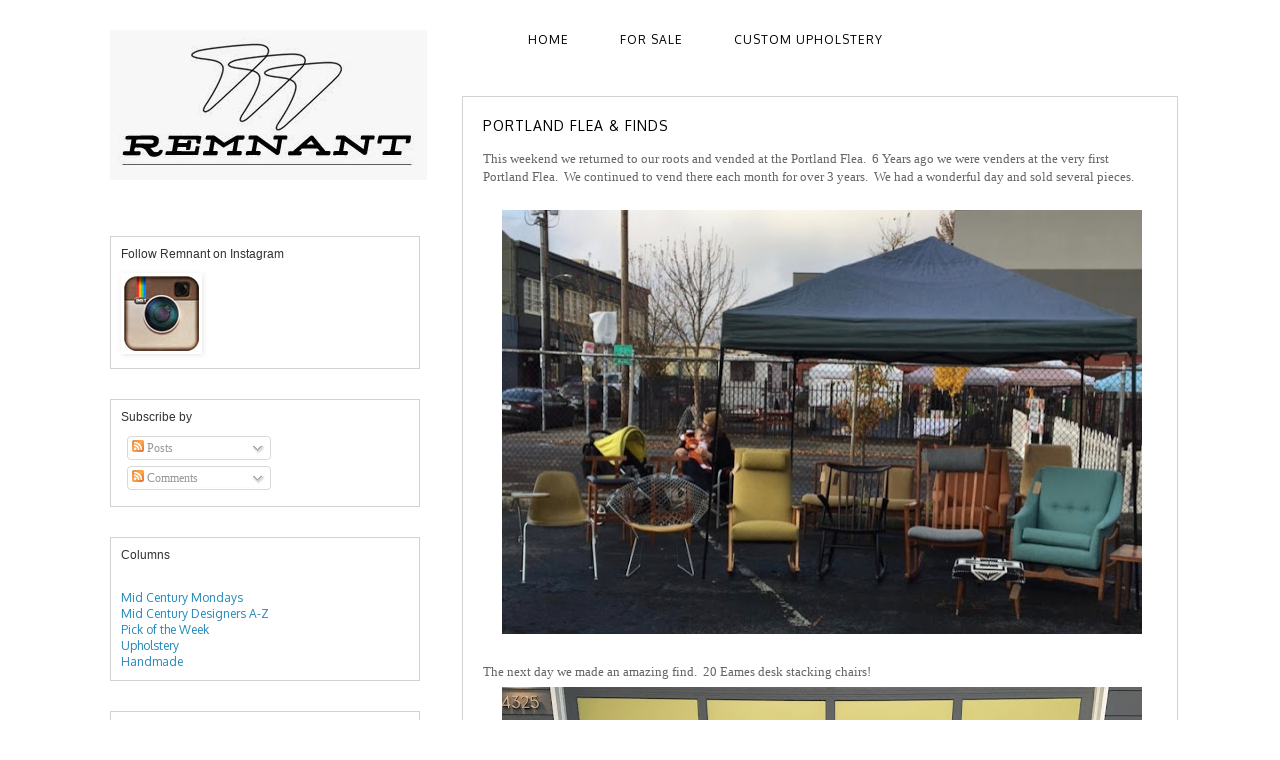

--- FILE ---
content_type: text/html; charset=UTF-8
request_url: http://www.remnantpdx.com/2017/11/portland-flea-finds.html
body_size: 15662
content:
<!DOCTYPE html>
<html class='v2' dir='ltr' xmlns='http://www.w3.org/1999/xhtml' xmlns:b='http://www.google.com/2005/gml/b' xmlns:data='http://www.google.com/2005/gml/data' xmlns:expr='http://www.google.com/2005/gml/expr'>
<head>
<link href='https://www.blogger.com/static/v1/widgets/335934321-css_bundle_v2.css' rel='stylesheet' type='text/css'/>
<link href='http://fonts.googleapis.com/css?family=Oxygen' rel='stylesheet' type='text/css'/>
<meta content='IE=EmulateIE7' http-equiv='X-UA-Compatible'/>
<meta content='width=1100' name='viewport'/>
<meta content='text/html; charset=UTF-8' http-equiv='Content-Type'/>
<meta content='blogger' name='generator'/>
<link href='http://www.remnantpdx.com/favicon.ico' rel='icon' type='image/x-icon'/>
<link href='http://www.remnantpdx.com/2017/11/portland-flea-finds.html' rel='canonical'/>
<link rel="alternate" type="application/atom+xml" title="Remnant - Atom" href="http://www.remnantpdx.com/feeds/posts/default" />
<link rel="alternate" type="application/rss+xml" title="Remnant - RSS" href="http://www.remnantpdx.com/feeds/posts/default?alt=rss" />
<link rel="service.post" type="application/atom+xml" title="Remnant - Atom" href="https://www.blogger.com/feeds/6426022830850688678/posts/default" />

<link rel="alternate" type="application/atom+xml" title="Remnant - Atom" href="http://www.remnantpdx.com/feeds/1203900658204852255/comments/default" />
<!--Can't find substitution for tag [blog.ieCssRetrofitLinks]-->
<link href='https://blogger.googleusercontent.com/img/b/R29vZ2xl/AVvXsEhywZ7YFVNuIbw2kkTm14miBRMDDpp9hyphenhyphen-NwawlVA7ATBdn1-XM7BP-HJqxL1VmD-Zl-UuS0Cw_drl-FQKGNyTZ5R7Z8ZW6B7FvFRP-qkamhgMN3d0KA-cXoB6fmkZ2pLq9qZn51ArkACQ/s640/IMG_2005.jpg' rel='image_src'/>
<meta content='http://www.remnantpdx.com/2017/11/portland-flea-finds.html' property='og:url'/>
<meta content='Portland Flea &amp; Finds' property='og:title'/>
<meta content='   This weekend we returned to our roots and vended at the Portland Flea.  6 Years ago we were venders at the very first Portland Flea.  We ...' property='og:description'/>
<meta content='https://blogger.googleusercontent.com/img/b/R29vZ2xl/AVvXsEhywZ7YFVNuIbw2kkTm14miBRMDDpp9hyphenhyphen-NwawlVA7ATBdn1-XM7BP-HJqxL1VmD-Zl-UuS0Cw_drl-FQKGNyTZ5R7Z8ZW6B7FvFRP-qkamhgMN3d0KA-cXoB6fmkZ2pLq9qZn51ArkACQ/w1200-h630-p-k-no-nu/IMG_2005.jpg' property='og:image'/>
<title>Remnant: Portland Flea & Finds</title>
<style id='page-skin-1' type='text/css'><!--
/*
-----------------------------------------------
Blogger Template Style
Name:     Simple
Designer: Blogger
URL:      www.blogger.com
----------------------------------------------- */
/* Content
----------------------------------------------- */
body {
font: normal normal 12px 'Times New Roman', Times, FreeSerif, serif;
color: #666666;
background: #ffffff none repeat scroll top left;
padding: 0 0 0 0;
}
html body .region-inner {
min-width: 0;
max-width: 100%;
width: auto;
}
h2 {
font-size: 22px;
}
a:link {
text-decoration:none;
color: #2288bb;
}
a:visited {
text-decoration:none;
color: #888888;
}
a:hover {
text-decoration:underline;
color: #33aaff;
}
.body-fauxcolumn-outer .fauxcolumn-inner {
background: transparent none repeat scroll top left;
_background-image: none;
}
.body-fauxcolumn-outer .cap-top {
position: absolute;
z-index: 1;
height: 400px;
width: 100%;
}
.body-fauxcolumn-outer .cap-top .cap-left {
width: 100%;
background: transparent none repeat-x scroll top left;
_background-image: none;
}
.content-outer {
-moz-box-shadow: 0 0 0 rgba(0, 0, 0, .15);
-webkit-box-shadow: 0 0 0 rgba(0, 0, 0, .15);
-goog-ms-box-shadow: 0 0 0 #333333;
box-shadow: 0 0 0 rgba(0, 0, 0, .15);
margin-bottom: 1px;
}
.content-inner {
padding: 10px 40px;
}
.content-inner {
background-color: #ffffff;
}
/* Header
----------------------------------------------- */
.header-outer {
background: #ffffff none repeat-x scroll 0 -400px;
_background-image: none;
}
.Header h1 {
font: normal normal 40px 'Trebuchet MS',Trebuchet,Verdana,sans-serif;
color: #ffffff;
text-shadow: 0 0 0 rgba(0, 0, 0, .2);
}
.Header h1 a {
color: #ffffff;
}
.Header .description {
font-size: 18px;
color: #000000;
}
.header-inner .Header .titlewrapper {
padding: 22px 0;
}
.header-inner .Header .descriptionwrapper {
padding: 0 0;
}
/* Tabs
----------------------------------------------- */
.tabs-inner .section:first-child {
border-top: 0 solid #ffffff;
}
.tabs-inner .section:first-child ul {
margin-top: -1px;
border-top: 1px solid #ffffff;
border-left: 1px solid #ffffff;
border-right: 1px solid #ffffff;
}
.tabs-inner .widget ul {
background: #ffffff none repeat-x scroll 0 -800px;
_background-image: none;
border-bottom: 1px solid #ffffff;
margin-top: 0;
margin-left: -30px;
margin-right: -30px;
}
.tabs-inner .widget li a {
display: inline-block;
padding: .6em 1em;
font: normal normal 16px 'Times New Roman', Times, FreeSerif, serif;
color: #000000;
border-left: 1px solid #ffffff;
border-right: 1px solid #ffffff;
}
.tabs-inner .widget li:first-child a {
border-left: none;
}
.tabs-inner .widget li.selected a, .tabs-inner .widget li a:hover {
color: #000000;
background-color: #eeeeee;
text-decoration: none;
}
/* Columns
----------------------------------------------- */
.main-outer {
border-top: 0 solid #ffffff;
}
.fauxcolumn-left-outer .fauxcolumn-inner {
border-right: 1px solid #ffffff;
}
.fauxcolumn-right-outer .fauxcolumn-inner {
border-left: 1px solid #ffffff;
}
/* Headings
----------------------------------------------- */
div.widget > h2,
div.widget h2.title {
margin: 0 0 1em 0;
font: normal normal 12px Arial, Tahoma, Helvetica, FreeSans, sans-serif;
color: #333333;
}
/* Widgets
----------------------------------------------- */
.widget .zippy {
color: #999999;
text-shadow: 2px 2px 1px rgba(0, 0, 0, .1);
}
.widget .popular-posts ul {
list-style: none;
}
/* Posts
----------------------------------------------- */
h2.date-header {
font: normal bold 11px Arial, Tahoma, Helvetica, FreeSans, sans-serif;
}
.date-header span {
background-color: #bbbbbb;
color: #ffffff;
padding: 0.4em;
letter-spacing: 3px;
margin: inherit;
}
.main-inner {
padding-top: 35px;
padding-bottom: 65px;
}
.main-inner .column-center-inner {
padding: 0 0;
}
.main-inner .column-center-inner .section {
margin: 0 1em;
}
.post {
margin: 0 0 45px 0;
}
h3.post-title, .comments h4 {
font: normal normal 22px 'Trebuchet MS',Trebuchet,Verdana,sans-serif;
margin: .75em 0 0;
}
.post-body {
font-size: 110%;
line-height: 1.4;
position: relative;
}
.post-body img, .post-body .tr-caption-container, .Profile img, .Image img,
.BlogList .item-thumbnail img {
padding: 2px;
background: #ffffff;
border: 1px solid #ffffff;
-moz-box-shadow: 1px 1px 5px rgba(0, 0, 0, .1);
-webkit-box-shadow: 1px 1px 5px rgba(0, 0, 0, .1);
box-shadow: 1px 1px 5px rgba(0, 0, 0, .1);
}
.post-body img, .post-body .tr-caption-container {
padding: 5px;
}
.post-body .tr-caption-container {
color: #777777;
}
.post-body .tr-caption-container img {
padding: 0;
background: transparent;
border: none;
-moz-box-shadow: 0 0 0 rgba(0, 0, 0, .1);
-webkit-box-shadow: 0 0 0 rgba(0, 0, 0, .1);
box-shadow: 0 0 0 rgba(0, 0, 0, .1);
}
.post-header {
margin: 0 0 1.5em;
line-height: 1.6;
font-size: 90%;
}
.post-footer {
margin: 20px -2px 0;
padding: 5px 10px;
color: #666666;
background-color: #eeeeee;
border-bottom: 1px solid #eeeeee;
line-height: 1.6;
font-size: 90%;
}
#comments .comment-author {
padding-top: 1.5em;
border-top: 1px solid #ffffff;
background-position: 0 1.5em;
}
#comments .comment-author:first-child {
padding-top: 0;
border-top: none;
}
.avatar-image-container {
margin: .2em 0 0;
}
#comments .avatar-image-container img {
border: 1px solid #ffffff;
}
/* Comments
----------------------------------------------- */
.comments .comments-content .icon.blog-author {
background-repeat: no-repeat;
background-image: url([data-uri]);
}
.comments .comments-content .loadmore a {
border-top: 1px solid #999999;
border-bottom: 1px solid #999999;
}
.comments .comment-thread.inline-thread {
background-color: #eeeeee;
}
.comments .continue {
border-top: 2px solid #999999;
}
/* Accents
---------------------------------------------- */
.section-columns td.columns-cell {
border-left: 1px solid #ffffff;
}
.blog-pager {
background: transparent url(//www.blogblog.com/1kt/simple/paging_dot.png) repeat-x scroll top center;
}
.blog-pager-older-link, .home-link,
.blog-pager-newer-link {
background-color: #ffffff;
padding: 5px;
}
.footer-outer {
border-top: 1px dashed #bbbbbb;
}
/* Mobile
----------------------------------------------- */
body.mobile  {
background-size: auto;
}
.mobile .body-fauxcolumn-outer {
background: transparent none repeat scroll top left;
}
.mobile .body-fauxcolumn-outer .cap-top {
background-size: 100% auto;
}
.mobile .content-outer {
-webkit-box-shadow: 0 0 3px rgba(0, 0, 0, .15);
box-shadow: 0 0 3px rgba(0, 0, 0, .15);
}
.mobile .tabs-inner .widget ul {
margin-left: 0;
margin-right: 0;
}
.mobile .post {
margin: 0;
}
.mobile .main-inner .column-center-inner .section {
margin: 0;
}
.mobile .date-header span {
padding: 0.1em 10px;
margin: 0 -10px;
}
.mobile h3.post-title {
margin: 0;
}
.mobile .blog-pager {
background: transparent none no-repeat scroll top center;
}
.mobile .footer-outer {
border-top: none;
}
.mobile .main-inner, .mobile .footer-inner {
background-color: #ffffff;
}
.mobile-index-contents {
color: #666666;
}
.mobile-link-button {
background-color: #2288bb;
}
.mobile-link-button a:link, .mobile-link-button a:visited {
color: #ffffff;
}
.mobile .tabs-inner .section:first-child {
border-top: none;
}
.mobile .tabs-inner .PageList .widget-content {
background-color: #eeeeee;
color: #000000;
border-top: 1px solid #ffffff;
border-bottom: 1px solid #ffffff;
}
.mobile .tabs-inner .PageList .widget-content .pagelist-arrow {
border-left: 1px solid #ffffff;
}
/*****Lab 1*****/
#navbar{
display:none;
}
#header-inner img{
margin-left:20px;
}
.header-inner .Header #header-inner{
height:220px;
margin-top: 15px;
}
#Header1{
height:15px;
padding-top:30px;
margin-top:-25px;
}
.tabs-outer{
width:700px;
height:35;
left: 400px;
margin-top: -20px;
margin-bottom:-10px;
}
/******Lab2******/
.widget,
.date-outer{
background-color: #fff;
padding:10px;
}
.date-outer{
padding:20px;
margin-bottom:50px;
}
h3.post-title{
margin:0px;
}
#Header1,
#PageList1,
#Blog1,
#HTML3{
background:none;
}
.blog-pager {
background:none;
}
aside{
margin-top:150px;
margin-right:-10px;
}
.post-footer{
border-top:1px solid #dedede;
margin-top:30px;
margin-bottom:-50px;
}
.post-body img{
box-shadow:none;
-webkit-box-shadow:none;
-moz-box-shadow:none:
}
/*********Lab 3**********/
h3.post-title, h3.post-title a, .comments h4{
text-transform: uppercase;
letter-spacing: 1px;
font: 14px 'Oxygen';
color: #000
}
h3.post-title a:hover{
color:#bbb;
}
aside h2{
font-family:'oxygen';
}
.tabs-inner .widget li a{
font-family: 'Oxygen';
font-size:12px;
letter-spacing:1px;
text-transform:uppercase;
padding: .2em 1em;
margin-left:25px;
border-radius:2px;
}
.tabs-inner .widget li a:hover {
background: #fff;
}
.tabs .widget li:last-child{
display:none;
}
/*********Lab 4***********/
aside .widget, .date-outer{
border:1px solid #d3d2d2;
}
#HTML2{
padding: 10px 10px 5px 10px;
}
.comments{
margin-top:80px;
}
.comment-replies{
background-color: #f4f4f4;
}
.comments .continue{
border-top:1px solid #bbb;
}
--></style>
<style id='template-skin-1' type='text/css'><!--
body {
min-width: 1200px;
}
.content-outer, .content-fauxcolumn-outer, .region-inner {
min-width: 1200px;
max-width: 1200px;
_width: 1200px;
}
.main-inner .columns {
padding-left: 360px;
padding-right: 0px;
}
.main-inner .fauxcolumn-center-outer {
left: 360px;
right: 0px;
/* IE6 does not respect left and right together */
_width: expression(this.parentNode.offsetWidth -
parseInt("360px") -
parseInt("0px") + 'px');
}
.main-inner .fauxcolumn-left-outer {
width: 360px;
}
.main-inner .fauxcolumn-right-outer {
width: 0px;
}
.main-inner .column-left-outer {
width: 360px;
right: 100%;
margin-left: -360px;
}
.main-inner .column-right-outer {
width: 0px;
margin-right: -0px;
}
#layout {
min-width: 0;
}
#layout .content-outer {
min-width: 0;
width: 800px;
}
#layout .region-inner {
min-width: 0;
width: auto;
}
--></style>
<link href='https://www.blogger.com/dyn-css/authorization.css?targetBlogID=6426022830850688678&amp;zx=4f2b9439-d6e4-458b-97ed-7dbe00ff669f' media='none' onload='if(media!=&#39;all&#39;)media=&#39;all&#39;' rel='stylesheet'/><noscript><link href='https://www.blogger.com/dyn-css/authorization.css?targetBlogID=6426022830850688678&amp;zx=4f2b9439-d6e4-458b-97ed-7dbe00ff669f' rel='stylesheet'/></noscript>
<meta name='google-adsense-platform-account' content='ca-host-pub-1556223355139109'/>
<meta name='google-adsense-platform-domain' content='blogspot.com'/>

</head>
<body class='loading variant-simplysimple'>
<div class='navbar section' id='navbar'><div class='widget Navbar' data-version='1' id='Navbar1'><script type="text/javascript">
    function setAttributeOnload(object, attribute, val) {
      if(window.addEventListener) {
        window.addEventListener('load',
          function(){ object[attribute] = val; }, false);
      } else {
        window.attachEvent('onload', function(){ object[attribute] = val; });
      }
    }
  </script>
<div id="navbar-iframe-container"></div>
<script type="text/javascript" src="https://apis.google.com/js/platform.js"></script>
<script type="text/javascript">
      gapi.load("gapi.iframes:gapi.iframes.style.bubble", function() {
        if (gapi.iframes && gapi.iframes.getContext) {
          gapi.iframes.getContext().openChild({
              url: 'https://www.blogger.com/navbar/6426022830850688678?po\x3d1203900658204852255\x26origin\x3dhttp://www.remnantpdx.com',
              where: document.getElementById("navbar-iframe-container"),
              id: "navbar-iframe"
          });
        }
      });
    </script><script type="text/javascript">
(function() {
var script = document.createElement('script');
script.type = 'text/javascript';
script.src = '//pagead2.googlesyndication.com/pagead/js/google_top_exp.js';
var head = document.getElementsByTagName('head')[0];
if (head) {
head.appendChild(script);
}})();
</script>
</div></div>
<div class='body-fauxcolumns'>
<div class='fauxcolumn-outer body-fauxcolumn-outer'>
<div class='cap-top'>
<div class='cap-left'></div>
<div class='cap-right'></div>
</div>
<div class='fauxborder-left'>
<div class='fauxborder-right'></div>
<div class='fauxcolumn-inner'>
</div>
</div>
<div class='cap-bottom'>
<div class='cap-left'></div>
<div class='cap-right'></div>
</div>
</div>
</div>
<div class='content'>
<div class='content-fauxcolumns'>
<div class='fauxcolumn-outer content-fauxcolumn-outer'>
<div class='cap-top'>
<div class='cap-left'></div>
<div class='cap-right'></div>
</div>
<div class='fauxborder-left'>
<div class='fauxborder-right'></div>
<div class='fauxcolumn-inner'>
</div>
</div>
<div class='cap-bottom'>
<div class='cap-left'></div>
<div class='cap-right'></div>
</div>
</div>
</div>
<div class='content-outer'>
<div class='content-cap-top cap-top'>
<div class='cap-left'></div>
<div class='cap-right'></div>
</div>
<div class='fauxborder-left content-fauxborder-left'>
<div class='fauxborder-right content-fauxborder-right'></div>
<div class='content-inner'>
<header>
<div class='header-outer'>
<div class='header-cap-top cap-top'>
<div class='cap-left'></div>
<div class='cap-right'></div>
</div>
<div class='fauxborder-left header-fauxborder-left'>
<div class='fauxborder-right header-fauxborder-right'></div>
<div class='region-inner header-inner'>
<div class='header section' id='header'><div class='widget Header' data-version='1' id='Header1'>
<div id='header-inner'>
<a href='http://www.remnantpdx.com/' style='display: block'>
<img alt='Remnant' height='150px; ' id='Header1_headerimg' src='https://blogger.googleusercontent.com/img/b/R29vZ2xl/AVvXsEjXTuWVKuFJyA5p7bgGaqSAWSNG-etTSu2Vo_K4aZ1rmEo_mkg6CouGMLsY8H7BHB9Qfo6EtdkZcEDMbYG9GJMeWc-KAsENVxxt_lXTENYlMofn7PchyQbRUv3EKl0Rjy7bAiJw68dJ/s1600/RemnantLogo+for+blogger.jpg' style='display: block' width='317px; '/>
</a>
</div>
</div></div>
</div>
</div>
<div class='header-cap-bottom cap-bottom'>
<div class='cap-left'></div>
<div class='cap-right'></div>
</div>
</div>
</header>
<div class='tabs-outer'>
<div class='tabs-cap-top cap-top'>
<div class='cap-left'></div>
<div class='cap-right'></div>
</div>
<div class='fauxborder-left tabs-fauxborder-left'>
<div class='fauxborder-right tabs-fauxborder-right'></div>
<div class='region-inner tabs-inner'>
<div class='tabs section' id='crosscol'><div class='widget PageList' data-version='1' id='PageList1'>
<h2>Pages</h2>
<div class='widget-content'>
<ul>
<li>
<a href='http://www.remnantpdx.com/'>Home</a>
</li>
<li>
<a href='http://www.remnantpdx.com/p/currently-for-sale.html'>For Sale</a>
</li>
<li>
<a href='http://www.remnantpdx.com/p/the-bone-yard.html'>Custom Upholstery</a>
</li>
<li>
<a href='http://www.remnantpdx.com/p/about_18.html'>About</a>
</li>
</ul>
<div class='clear'></div>
</div>
</div></div>
<div class='tabs no-items section' id='crosscol-overflow'></div>
</div>
</div>
<div class='tabs-cap-bottom cap-bottom'>
<div class='cap-left'></div>
<div class='cap-right'></div>
</div>
</div>
<div class='main-outer'>
<div class='main-cap-top cap-top'>
<div class='cap-left'></div>
<div class='cap-right'></div>
</div>
<div class='fauxborder-left main-fauxborder-left'>
<div class='fauxborder-right main-fauxborder-right'></div>
<div class='region-inner main-inner'>
<div class='columns fauxcolumns'>
<div class='fauxcolumn-outer fauxcolumn-center-outer'>
<div class='cap-top'>
<div class='cap-left'></div>
<div class='cap-right'></div>
</div>
<div class='fauxborder-left'>
<div class='fauxborder-right'></div>
<div class='fauxcolumn-inner'>
</div>
</div>
<div class='cap-bottom'>
<div class='cap-left'></div>
<div class='cap-right'></div>
</div>
</div>
<div class='fauxcolumn-outer fauxcolumn-left-outer'>
<div class='cap-top'>
<div class='cap-left'></div>
<div class='cap-right'></div>
</div>
<div class='fauxborder-left'>
<div class='fauxborder-right'></div>
<div class='fauxcolumn-inner'>
</div>
</div>
<div class='cap-bottom'>
<div class='cap-left'></div>
<div class='cap-right'></div>
</div>
</div>
<div class='fauxcolumn-outer fauxcolumn-right-outer'>
<div class='cap-top'>
<div class='cap-left'></div>
<div class='cap-right'></div>
</div>
<div class='fauxborder-left'>
<div class='fauxborder-right'></div>
<div class='fauxcolumn-inner'>
</div>
</div>
<div class='cap-bottom'>
<div class='cap-left'></div>
<div class='cap-right'></div>
</div>
</div>
<!-- corrects IE6 width calculation -->
<div class='columns-inner'>
<div class='column-center-outer'>
<div class='column-center-inner'>
<div class='main section' id='main'><div class='widget Blog' data-version='1' id='Blog1'>
<div class='blog-posts hfeed'>

          <div class="date-outer">
        

          <div class="date-posts">
        
<div class='post-outer'>
<div class='post hentry' itemscope='itemscope' itemtype='http://schema.org/BlogPosting'>
<a name='1203900658204852255'></a>
<h3 class='post-title entry-title' itemprop='name'>
Portland Flea & Finds
</h3>
<div class='post-header'>
<div class='post-header-line-1'></div>
</div>
<div class='post-body entry-content' id='post-body-1203900658204852255' itemprop='description articleBody'>
<div class="separator" style="clear: both; text-align: center;">
</div>
<div class="separator" style="clear: both; text-align: left;">
This weekend we returned to our roots and vended at the Portland Flea.&nbsp; 6 Years ago we were venders at the very first Portland Flea.&nbsp; We continued to vend there each month for over 3 years.&nbsp; We had a wonderful day and sold several pieces.</div>
<div class="separator" style="clear: both; text-align: center;">
<br /></div>
<div class="separator" style="clear: both; text-align: center;">
<a href="https://blogger.googleusercontent.com/img/b/R29vZ2xl/AVvXsEhywZ7YFVNuIbw2kkTm14miBRMDDpp9hyphenhyphen-NwawlVA7ATBdn1-XM7BP-HJqxL1VmD-Zl-UuS0Cw_drl-FQKGNyTZ5R7Z8ZW6B7FvFRP-qkamhgMN3d0KA-cXoB6fmkZ2pLq9qZn51ArkACQ/s1600/IMG_2005.jpg" imageanchor="1" style="margin-left: 1em; margin-right: 1em;"><img border="0" data-original-height="478" data-original-width="720" height="424" src="https://blogger.googleusercontent.com/img/b/R29vZ2xl/AVvXsEhywZ7YFVNuIbw2kkTm14miBRMDDpp9hyphenhyphen-NwawlVA7ATBdn1-XM7BP-HJqxL1VmD-Zl-UuS0Cw_drl-FQKGNyTZ5R7Z8ZW6B7FvFRP-qkamhgMN3d0KA-cXoB6fmkZ2pLq9qZn51ArkACQ/s640/IMG_2005.jpg" width="640" /></a></div>
<div style="text-align: left;">
<br /></div>
<div style="text-align: left;">
The next day we made an amazing find.&nbsp; 20 Eames desk stacking chairs!</div>
<a href="https://blogger.googleusercontent.com/img/b/R29vZ2xl/AVvXsEhw-Cxa06jiyrzjwefS2Bj-MKMkjDj3qP_uHizRq7clk2GjiZjqIyRrj4uekqHEFVZPtwfP6DZJCizglZe-OHaQhgS7m1xPscyhRaxr55uSaRm5JCnYMzmVUIIVAZ3Oz85S26VONncZ5sA/s1600/IMG_1999.jpg" imageanchor="1" style="margin-left: 1em; margin-right: 1em;"><img border="0" data-original-height="913" data-original-width="1600" height="364" src="https://blogger.googleusercontent.com/img/b/R29vZ2xl/AVvXsEhw-Cxa06jiyrzjwefS2Bj-MKMkjDj3qP_uHizRq7clk2GjiZjqIyRrj4uekqHEFVZPtwfP6DZJCizglZe-OHaQhgS7m1xPscyhRaxr55uSaRm5JCnYMzmVUIIVAZ3Oz85S26VONncZ5sA/s640/IMG_1999.jpg" width="640" /></a><br />
<div class="separator" style="clear: both; text-align: left;">
<br /></div>
<div class="separator" style="clear: both; text-align: left;">
Our one big upholstery project this week is the gondola sofa that was featured in our last post.&nbsp; It is now for sale at <a href="https://www.thegoodmod.com/collections/new/products/b-p-john-gondola-sofa" target="_blank">The Good Mod</a></div>
<div class="separator" style="clear: both; text-align: center;">
<a href="https://blogger.googleusercontent.com/img/b/R29vZ2xl/AVvXsEgy0lQkJvw71SdXzO9ZVnNl8LVX8dqw6UZ6DU7lmYvrPbF3PDuIBK5nOl3InMX0rBxV4oGVyYyETXPdzO90h8mnM-Tw649TtfXh9d2ZHbA29tCoh2wNgZfScH07bDGpYe5LHTDvvvIj-sc/s1600/IMG_2045%25281%2529.jpg" imageanchor="1" style="margin-left: 1em; margin-right: 1em;"><img border="0" data-original-height="1147" data-original-width="1600" height="458" src="https://blogger.googleusercontent.com/img/b/R29vZ2xl/AVvXsEgy0lQkJvw71SdXzO9ZVnNl8LVX8dqw6UZ6DU7lmYvrPbF3PDuIBK5nOl3InMX0rBxV4oGVyYyETXPdzO90h8mnM-Tw649TtfXh9d2ZHbA29tCoh2wNgZfScH07bDGpYe5LHTDvvvIj-sc/s640/IMG_2045%25281%2529.jpg" width="640" /></a></div>
<br />
This Danish teak draw leaf dining table is a nice match for our set of 6 teak dining chairs.<br />
<div class="separator" style="clear: both; text-align: center;">
<a href="https://blogger.googleusercontent.com/img/b/R29vZ2xl/AVvXsEgSAzDkc7_zmreD4VWxtuhHaRMXSXWG65NQG7nJP10ONoqQT1BkLJE9ne630yIfBlvokKlHgHeRexCQJ7D43MVxVjrpX_pw3XqfFToNs0M7uiZ7k0479HteCxGchvIvQR8WxOTpCPQdX2E/s1600/IMG_2038.jpg" imageanchor="1" style="margin-left: 1em; margin-right: 1em;"><img border="0" data-original-height="1600" data-original-width="1256" height="640" src="https://blogger.googleusercontent.com/img/b/R29vZ2xl/AVvXsEgSAzDkc7_zmreD4VWxtuhHaRMXSXWG65NQG7nJP10ONoqQT1BkLJE9ne630yIfBlvokKlHgHeRexCQJ7D43MVxVjrpX_pw3XqfFToNs0M7uiZ7k0479HteCxGchvIvQR8WxOTpCPQdX2E/s640/IMG_2038.jpg" width="502" /></a></div>
<br />
&nbsp;Lastly, we found this neat piece of art.&nbsp; It is signed &amp; dated "Robertson '70".&nbsp; I have not yet been able to identify the artist.<br />
<div class="separator" style="clear: both; text-align: center;">
<a href="https://blogger.googleusercontent.com/img/b/R29vZ2xl/AVvXsEgq8ZHHgz5UyNk0WpD5yJrABTDlp54Mg9y8HHApp6GfoMUaOC3vlTEx0N8FvD3a55zzNzgmRJL0NO_qQ5S958bYE3-wdLA8bh8vLf6KNwVGco9JNpfUHdiWrmHtVZzmECAjwmgDTvd_8mE/s1600/IMG_2014.jpg" imageanchor="1" style="margin-left: 1em; margin-right: 1em;"><img border="0" data-original-height="1204" data-original-width="1600" height="480" src="https://blogger.googleusercontent.com/img/b/R29vZ2xl/AVvXsEgq8ZHHgz5UyNk0WpD5yJrABTDlp54Mg9y8HHApp6GfoMUaOC3vlTEx0N8FvD3a55zzNzgmRJL0NO_qQ5S958bYE3-wdLA8bh8vLf6KNwVGco9JNpfUHdiWrmHtVZzmECAjwmgDTvd_8mE/s640/IMG_2014.jpg" width="640" /></a></div>
<br />
<br />
<div style='clear: both;'></div>
</div>
<div class='post-footer'>
<div class='post-footer-line post-footer-line-1'><span class='post-comment-link'>
</span>
<span class='post-timestamp'>
&#9830;
<a class='timestamp-link' href='http://www.remnantpdx.com/2017/11/portland-flea-finds.html' itemprop='url' rel='bookmark' title='permanent link'><abbr class='published' itemprop='datePublished' title='2017-11-03T11:12:00-07:00'>11:12&#8239;AM</abbr></a>
</span>
<span class='post-icons'>
<span class='item-control blog-admin pid-290548314'>
<a href='https://www.blogger.com/post-edit.g?blogID=6426022830850688678&postID=1203900658204852255&from=pencil' title='Edit Post'>
<img alt='' class='icon-action' height='18' src='https://resources.blogblog.com/img/icon18_edit_allbkg.gif' width='18'/>
</a>
</span>
</span>
</div>
<div class='post-footer-line post-footer-line-2'><span class='post-labels'>
</span>
</div>
<div class='post-footer-line post-footer-line-3'></div>
</div>
</div>
<div class='comments' id='comments'>
<a name='comments'></a>
<h4>No comments:</h4>
<div id='Blog1_comments-block-wrapper'>
<dl class='avatar-comment-indent' id='comments-block'>
</dl>
</div>
<p class='comment-footer'>
<div class='comment-form'>
<a name='comment-form'></a>
<h4 id='comment-post-message'>Post a Comment</h4>
<p>
</p>
<a href='https://www.blogger.com/comment/frame/6426022830850688678?po=1203900658204852255&hl=en&saa=85391&origin=http://www.remnantpdx.com' id='comment-editor-src'></a>
<iframe allowtransparency='true' class='blogger-iframe-colorize blogger-comment-from-post' frameborder='0' height='410px' id='comment-editor' name='comment-editor' src='' width='100%'></iframe>
<script src='https://www.blogger.com/static/v1/jsbin/2830521187-comment_from_post_iframe.js' type='text/javascript'></script>
<script type='text/javascript'>
      BLOG_CMT_createIframe('https://www.blogger.com/rpc_relay.html');
    </script>
</div>
</p>
</div>
</div>

        </div></div>
      
</div>
<div class='blog-pager' id='blog-pager'>
<span id='blog-pager-newer-link'>
<a class='blog-pager-newer-link' href='http://www.remnantpdx.com/2017/11/little-by-little.html' id='Blog1_blog-pager-newer-link' title='Newer Post'>Newer Post</a>
</span>
<span id='blog-pager-older-link'>
<a class='blog-pager-older-link' href='http://www.remnantpdx.com/2017/10/online-presence.html' id='Blog1_blog-pager-older-link' title='Older Post'>Older Post</a>
</span>
<a class='home-link' href='http://www.remnantpdx.com/'>Home</a>
</div>
<div class='clear'></div>
<div class='post-feeds'>
<div class='feed-links'>
Subscribe to:
<a class='feed-link' href='http://www.remnantpdx.com/feeds/1203900658204852255/comments/default' target='_blank' type='application/atom+xml'>Post Comments (Atom)</a>
</div>
</div>
</div></div>
</div>
</div>
<div class='column-left-outer'>
<div class='column-left-inner'>
<aside>
<div class='sidebar section' id='sidebar-left-1'><div class='widget Image' data-version='1' id='Image1'>
<h2>Follow Remnant on Instagram</h2>
<div class='widget-content'>
<a href='http://instagram.com/remnantpdx'>
<img alt='Follow Remnant on Instagram' height='75' id='Image1_img' src='https://blogger.googleusercontent.com/img/b/R29vZ2xl/AVvXsEh57_INPm2wnbFJzIZUWaLRgYtzGL7wdmaQwHSC-z4FS3MdTD-LYbOCl6m9h8jhlyrLtVS9HLJz82F3D6NbKWybedTwbczez7Ac-iTKt29Tw596wYOQ0XKv_hnbhv_DvVclyZ0BCBt87hy5/s150/instagram1.jpg' width='75'/>
</a>
<br/>
</div>
<div class='clear'></div>
</div><div class='widget Subscribe' data-version='1' id='Subscribe1'>
<div style='white-space:nowrap'>
<h2 class='title'>Subscribe by</h2>
<div class='widget-content'>
<div class='subscribe-wrapper subscribe-type-POST'>
<div class='subscribe expanded subscribe-type-POST' id='SW_READER_LIST_Subscribe1POST' style='display:none;'>
<div class='top'>
<span class='inner' onclick='return(_SW_toggleReaderList(event, "Subscribe1POST"));'>
<img class='subscribe-dropdown-arrow' src='https://resources.blogblog.com/img/widgets/arrow_dropdown.gif'/>
<img align='absmiddle' alt='' border='0' class='feed-icon' src='https://resources.blogblog.com/img/icon_feed12.png'/>
Posts
</span>
<div class='feed-reader-links'>
<a class='feed-reader-link' href='https://www.netvibes.com/subscribe.php?url=http%3A%2F%2Fwww.remnantpdx.com%2Ffeeds%2Fposts%2Fdefault' target='_blank'>
<img src='https://resources.blogblog.com/img/widgets/subscribe-netvibes.png'/>
</a>
<a class='feed-reader-link' href='https://add.my.yahoo.com/content?url=http%3A%2F%2Fwww.remnantpdx.com%2Ffeeds%2Fposts%2Fdefault' target='_blank'>
<img src='https://resources.blogblog.com/img/widgets/subscribe-yahoo.png'/>
</a>
<a class='feed-reader-link' href='http://www.remnantpdx.com/feeds/posts/default' target='_blank'>
<img align='absmiddle' class='feed-icon' src='https://resources.blogblog.com/img/icon_feed12.png'/>
                  Atom
                </a>
</div>
</div>
<div class='bottom'></div>
</div>
<div class='subscribe' id='SW_READER_LIST_CLOSED_Subscribe1POST' onclick='return(_SW_toggleReaderList(event, "Subscribe1POST"));'>
<div class='top'>
<span class='inner'>
<img class='subscribe-dropdown-arrow' src='https://resources.blogblog.com/img/widgets/arrow_dropdown.gif'/>
<span onclick='return(_SW_toggleReaderList(event, "Subscribe1POST"));'>
<img align='absmiddle' alt='' border='0' class='feed-icon' src='https://resources.blogblog.com/img/icon_feed12.png'/>
Posts
</span>
</span>
</div>
<div class='bottom'></div>
</div>
</div>
<div class='subscribe-wrapper subscribe-type-PER_POST'>
<div class='subscribe expanded subscribe-type-PER_POST' id='SW_READER_LIST_Subscribe1PER_POST' style='display:none;'>
<div class='top'>
<span class='inner' onclick='return(_SW_toggleReaderList(event, "Subscribe1PER_POST"));'>
<img class='subscribe-dropdown-arrow' src='https://resources.blogblog.com/img/widgets/arrow_dropdown.gif'/>
<img align='absmiddle' alt='' border='0' class='feed-icon' src='https://resources.blogblog.com/img/icon_feed12.png'/>
Comments
</span>
<div class='feed-reader-links'>
<a class='feed-reader-link' href='https://www.netvibes.com/subscribe.php?url=http%3A%2F%2Fwww.remnantpdx.com%2Ffeeds%2F1203900658204852255%2Fcomments%2Fdefault' target='_blank'>
<img src='https://resources.blogblog.com/img/widgets/subscribe-netvibes.png'/>
</a>
<a class='feed-reader-link' href='https://add.my.yahoo.com/content?url=http%3A%2F%2Fwww.remnantpdx.com%2Ffeeds%2F1203900658204852255%2Fcomments%2Fdefault' target='_blank'>
<img src='https://resources.blogblog.com/img/widgets/subscribe-yahoo.png'/>
</a>
<a class='feed-reader-link' href='http://www.remnantpdx.com/feeds/1203900658204852255/comments/default' target='_blank'>
<img align='absmiddle' class='feed-icon' src='https://resources.blogblog.com/img/icon_feed12.png'/>
                  Atom
                </a>
</div>
</div>
<div class='bottom'></div>
</div>
<div class='subscribe' id='SW_READER_LIST_CLOSED_Subscribe1PER_POST' onclick='return(_SW_toggleReaderList(event, "Subscribe1PER_POST"));'>
<div class='top'>
<span class='inner'>
<img class='subscribe-dropdown-arrow' src='https://resources.blogblog.com/img/widgets/arrow_dropdown.gif'/>
<span onclick='return(_SW_toggleReaderList(event, "Subscribe1PER_POST"));'>
<img align='absmiddle' alt='' border='0' class='feed-icon' src='https://resources.blogblog.com/img/icon_feed12.png'/>
Comments
</span>
</span>
</div>
<div class='bottom'></div>
</div>
</div>
<div style='clear:both'></div>
</div>
</div>
<div class='clear'></div>
</div><div class='widget HTML' data-version='1' id='HTML4'>
<h2 class='title'>Columns</h2>
<div class='widget-content'>
<span style="font-family:oxygen ;">

<br /><a href="http://www.remnantpdx.com/search/label/Mid%20Century%20Mondays">Mid Century Mondays</a>

<br /><a href="http://www.remnantpdx.com/search/label/Mid%20Century%20Designers%20A%20to%20Z">Mid Century Designers A-Z</a>

<br /><a href="http://www.remnantpdx.com/search/label/pick%20of%20the%20week">Pick of the Week</a>

<br /><a href="http://www.remnantpdx.com/search/label/Upholstery">Upholstery</a>

<br /><a href="http://www.remnantpdx.com/search/label/handmade">Handmade</a></span>
</div>
<div class='clear'></div>
</div><div class='widget BlogSearch' data-version='1' id='BlogSearch1'>
<h2 class='title'>Search</h2>
<div class='widget-content'>
<div id='BlogSearch1_form'>
<form action='http://www.remnantpdx.com/search' class='gsc-search-box' target='_top'>
<table cellpadding='0' cellspacing='0' class='gsc-search-box'>
<tbody>
<tr>
<td class='gsc-input'>
<input autocomplete='off' class='gsc-input' name='q' size='10' title='search' type='text' value=''/>
</td>
<td class='gsc-search-button'>
<input class='gsc-search-button' title='search' type='submit' value='Search'/>
</td>
</tr>
</tbody>
</table>
</form>
</div>
</div>
<div class='clear'></div>
</div><div class='widget PopularPosts' data-version='1' id='PopularPosts1'>
<h2>Reader Favorites</h2>
<div class='widget-content popular-posts'>
<ul>
<li>
<div class='item-content'>
<div class='item-thumbnail'>
<a href='http://www.remnantpdx.com/2014/02/last-minute-pieces.html' target='_blank'>
<img alt='' border='0' src='https://blogger.googleusercontent.com/img/b/R29vZ2xl/AVvXsEjiTYfIB_nfG8FOcDFSRPXEGWKj3ldnCS-NmzveXxg0NNpy2RvpLarEujxCHkYcnmEPtX4kFUcADLdXPOREVIDDHGiohC1IghqWigkYCfo12Ci4KL4pnX4O84K383E-fU_6vHjdsxXx/w72-h72-p-k-no-nu/IMG_2313.jpg'/>
</a>
</div>
<div class='item-title'><a href='http://www.remnantpdx.com/2014/02/last-minute-pieces.html'>Last Minute Pieces</a></div>
<div class='item-snippet'>As we prepare to head to Texas for my brother&#39;s wedding we put two last pieces into Hawthorne Vintage.      This weekend I found this wo...</div>
</div>
<div style='clear: both;'></div>
</li>
<li>
<div class='item-content'>
<div class='item-thumbnail'>
<a href='http://www.remnantpdx.com/2013/09/mid-century-mondays-36.html' target='_blank'>
<img alt='' border='0' src='https://blogger.googleusercontent.com/img/b/R29vZ2xl/AVvXsEj6hDSJ71Zb0LSW51CLpFXVJu8CtMVR8miXW7kOFfmJtzAMhaXoCXj6-6OIiTYiB0FByyzGzjAfLDqfWAA6-EhHMx71fkpO2JfCcR24z6NABKZl0EBYOMGiBJjtYwxzQrJhYq3k-4xbmDy6/w72-h72-p-k-no-nu/IMG_1259.JPG'/>
</a>
</div>
<div class='item-title'><a href='http://www.remnantpdx.com/2013/09/mid-century-mondays-36.html'>Mid Century Mondays // 36</a></div>
<div class='item-snippet'> After a cloudy and rainy week, this weekend the weather was perfect for hitting lots of estate and garage sales! We are trying to enjoy the...</div>
</div>
<div style='clear: both;'></div>
</li>
<li>
<div class='item-content'>
<div class='item-thumbnail'>
<a href='http://www.remnantpdx.com/2014/04/this-weekend-good-stuff-was-really-hard.html' target='_blank'>
<img alt='' border='0' src='https://blogger.googleusercontent.com/img/b/R29vZ2xl/AVvXsEi1Am05tBUNMhKezp-_PdSrn-rXPQ_dtnNMa3FUQG0FAKnr_JYZ3W3CfqRsa08YO4xE8Vu49v4yEEEWcBwLlkOB_nA6n3BMa-e1c5ibK0P5fFuqA3juNT6BcUgBvFHUJbt6URsi2ZCQ/w72-h72-p-k-no-nu/IMG_2091.JPG'/>
</a>
</div>
<div class='item-title'><a href='http://www.remnantpdx.com/2014/04/this-weekend-good-stuff-was-really-hard.html'>Weekend Roundup</a></div>
<div class='item-snippet'> This weekend good stuff was really hard to find but we stayed busy working on projects. &#160;One of the projects we finished was upholstering t...</div>
</div>
<div style='clear: both;'></div>
</li>
<li>
<div class='item-content'>
<div class='item-thumbnail'>
<a href='http://www.remnantpdx.com/2013/12/upholstered-road-side-plycraft.html' target='_blank'>
<img alt='' border='0' src='https://blogger.googleusercontent.com/img/b/R29vZ2xl/AVvXsEhpvBBZMrJtVyoo3hFZh2hBXMc1QY2Po94juYSMGDBD9nFEr8rXML7QReut0QnVUc6CXInj4pk3dha9h8rY3bIsPYL7vhqCIa58Ue2fUucSz1qVpg969icf8miZTvfXqIhJIlN41dR9/w72-h72-p-k-no-nu/RS+Plycraft.jpg'/>
</a>
</div>
<div class='item-title'><a href='http://www.remnantpdx.com/2013/12/upholstered-road-side-plycraft.html'>Upholstered // Road Side Plycraft</a></div>
<div class='item-snippet'> Recently I found an Eames stye lounge chair &amp; ottoman on the side of the road. &#160;Although it was a lucky find the chair looked like it h...</div>
</div>
<div style='clear: both;'></div>
</li>
<li>
<div class='item-content'>
<div class='item-thumbnail'>
<a href='http://www.remnantpdx.com/2014/03/before-after-eames-style-lounge-chair.html' target='_blank'>
<img alt='' border='0' src='https://blogger.googleusercontent.com/img/b/R29vZ2xl/AVvXsEjK-ssI-alDKcxDgfhM2-FgxrJXMlRxLlDJW5POxJZhzXg1o_0It7Tl3DalyjOhFHb9t4oTrywb0TRCKJB0FwCzNubQbweMiNzj7uGnimPj8FdCxCuzNIgyCSembc44ZMlLwGvcQJv6/w72-h72-p-k-no-nu/IMG_2059.JPG'/>
</a>
</div>
<div class='item-title'><a href='http://www.remnantpdx.com/2014/03/before-after-eames-style-lounge-chair.html'>Before & After: Eames Style Lounge Chair and Ottoman</a></div>
<div class='item-snippet'>Our most recent project has been reupholstering this Eames style lounge chair and ottoman. &#160;This set is by the Charlton Chair Co. and is one...</div>
</div>
<div style='clear: both;'></div>
</li>
<li>
<div class='item-content'>
<div class='item-thumbnail'>
<a href='http://www.remnantpdx.com/2012/10/reupholstered-kroehler-lounge-chair.html' target='_blank'>
<img alt='' border='0' src='https://blogger.googleusercontent.com/img/b/R29vZ2xl/AVvXsEiNk0oYJKSEUGh0MV7hYFoKO7mDBF5oerFTolsmK8gF_tYupQCa2w2Aoto9X1Pmo4cfxy04R_0Chp9es54J8DBHubnSRxZi_A9m-1Zmv6BJnqDxr9V3HAxw1gSeEUtBPVOZ3M53wIugafo1/w72-h72-p-k-no-nu/before-orange.png'/>
</a>
</div>
<div class='item-title'><a href='http://www.remnantpdx.com/2012/10/reupholstered-kroehler-lounge-chair.html'>Reupholstered: Kroehler Lounge Chair</a></div>
<div class='item-snippet'>       This mid-century chair has&#160;amazing lines but was in rough shape. &#160;It was manufactured by Kroehler and designed by Avant Designs from ...</div>
</div>
<div style='clear: both;'></div>
</li>
<li>
<div class='item-content'>
<div class='item-thumbnail'>
<a href='http://www.remnantpdx.com/2013/11/reupholstered-danske-mobler-rock-n-rest.html' target='_blank'>
<img alt='' border='0' src='https://blogger.googleusercontent.com/img/b/R29vZ2xl/AVvXsEgIJBWNsiwdrX6Js2KjI46uyOPOUJpJcuZYwh2Rwm0rAIFB0w6xmKX8OgW8Zw-qCtDMbP1QF2EU3ScIipIDwdSvQrVT37qQge9wPpg50uKHzJlxQs18pWpwQD6K5esZHdjcR0vjz4B3/w72-h72-p-k-no-nu/IMG_1488.JPG'/>
</a>
</div>
<div class='item-title'><a href='http://www.remnantpdx.com/2013/11/reupholstered-danske-mobler-rock-n-rest.html'>Reupholstered // Danske Mobler "Rock n Rest" Recliner</a></div>
<div class='item-snippet'>Recently I picked up a mid century recliner that had been reupholstered in hideous tiger striped fabric. I mistakenly attributed it to Milo ...</div>
</div>
<div style='clear: both;'></div>
</li>
<li>
<div class='item-content'>
<div class='item-thumbnail'>
<a href='http://www.remnantpdx.com/2014/03/here-today-and-gone-tomorrow.html' target='_blank'>
<img alt='' border='0' src='https://blogger.googleusercontent.com/img/b/R29vZ2xl/AVvXsEgrJksnpEPiP7ccHy46h2VqP6NWBbz0rn4Ng81tx6SkjZBX-IrXYKewqHpf086kEejpQiE81TuqTwYfBok67j1r0He4f3ZZ-xx5H0YN53b4gg0I8EpIDCyuQrjFOZ5m7F79k0wDRFbg/w72-h72-p-k-no-nu/IMG_2423.JPG'/>
</a>
</div>
<div class='item-title'><a href='http://www.remnantpdx.com/2014/03/here-today-and-gone-tomorrow.html'>Here Today and Gone Tomorrow</a></div>
<div class='item-snippet'> This weekend was full of surprising finds and quick sales. &#160;We also worked hard on our project pieces that will be going down to San Franci...</div>
</div>
<div style='clear: both;'></div>
</li>
<li>
<div class='item-content'>
<div class='item-thumbnail'>
<a href='http://www.remnantpdx.com/2013/10/reupholstered-mid-century-lounge-chairs.html' target='_blank'>
<img alt='' border='0' src='https://blogger.googleusercontent.com/img/b/R29vZ2xl/AVvXsEgjPb6Ebn3cmQXiRI-UOvGfInIhB6WHql75Mtl3s-8VdSkba2I7MfVNn3kL6afV360sweGTjuvFMDSxNfO_qqoI9PoSkQ5J9gNQXTqSORYsHMvd6f_Xc_PeVFSdyU3FyvmhqM-f3qag/w72-h72-p-k-no-nu/IMG_1364.JPG'/>
</a>
</div>
<div class='item-title'><a href='http://www.remnantpdx.com/2013/10/reupholstered-mid-century-lounge-chairs.html'>Reupholstered // Mid Century Lounge Chairs</a></div>
<div class='item-snippet'> Pair of newly reupholstered and refinished pair of mid century lounge chairs. &#160;One of them is a rocking chair. &#160;SOLD            </div>
</div>
<div style='clear: both;'></div>
</li>
<li>
<div class='item-content'>
<div class='item-thumbnail'>
<a href='http://www.remnantpdx.com/2014/07/sunday-emportium-727.html' target='_blank'>
<img alt='' border='0' src='https://blogger.googleusercontent.com/img/b/R29vZ2xl/AVvXsEiWaY-S9BeIJCsncZ7hTS2dnYNj4dBMDqpPT9AB2BXL2aqYI4TslCMdCCKkLOPhQFmB9Vx2nul99MdYx7oWBerrp_LA_I3dC_uX_U6pbPVcNcTdic9gLPTLHH34_bPDGHjT6zaPaNCI/w72-h72-p-k-no-nu/DSC_1046.JPG'/>
</a>
</div>
<div class='item-title'><a href='http://www.remnantpdx.com/2014/07/sunday-emportium-727.html'>Sunday Emportium // 7/27</a></div>
<div class='item-snippet'>On Sunday we vended at the Sunday Emporium event at Rejuvenation in Portland. &#160;We spent all week working on some very special projects for t...</div>
</div>
<div style='clear: both;'></div>
</li>
</ul>
<div class='clear'></div>
</div>
</div><div class='widget BlogList' data-version='1' id='BlogList1'>
<h2 class='title'>My Blog List</h2>
<div class='widget-content'>
<div class='blog-list-container' id='BlogList1_container'>
<ul id='BlogList1_blogs'>
<li style='display: block;'>
<div class='blog-icon'>
<img data-lateloadsrc='https://lh3.googleusercontent.com/blogger_img_proxy/AEn0k_u0fLRHtPy_0Ap-WjmXhdmzsj2j7CjF706uQEhsY3sT-7WAI0_wfXMnQwM2lYU7TWX5A8pOGvhNpHrjXi-pLbYL1W5S5Q0N1arTRmrujw8=s16-w16-h16' height='16' width='16'/>
</div>
<div class='blog-content'>
<div class='blog-title'>
<a href='http://www.madformidcentury.com/' target='_blank'>
Mad for Mid-Century</a>
</div>
<div class='item-content'>
</div>
</div>
<div style='clear: both;'></div>
</li>
<li style='display: block;'>
<div class='blog-icon'>
<img data-lateloadsrc='https://lh3.googleusercontent.com/blogger_img_proxy/AEn0k_uj1N9DBoNOkLLWQhHeGobEI-CfPdSeDNemqhEEz6PvOz9wjmdxX5rWE6U_GH7tWXLnRcfF0EJlIkYg2X7d47t9CEwvdLU=s16-w16-h16' height='16' width='16'/>
</div>
<div class='blog-content'>
<div class='blog-title'>
<a href='https://studio1088.com' target='_blank'>
mid-century MODERN LOVE</a>
</div>
<div class='item-content'>
</div>
</div>
<div style='clear: both;'></div>
</li>
<li style='display: block;'>
<div class='blog-icon'>
<img data-lateloadsrc='https://lh3.googleusercontent.com/blogger_img_proxy/AEn0k_tVXbwMyZXX4NUv8Tg4ad8_Vpu94o5AYd3bShz3S1NcOqTWApjeJlz2qaU-bIwjarN2e38S6CbZl_Upo8qsdfbOYwozuYTK15sD0aBd206lc0JSjw=s16-w16-h16' height='16' width='16'/>
</div>
<div class='blog-content'>
<div class='blog-title'>
<a href='https://www.midcenturymodernlife.com' target='_blank'>
Mid-Century Modern Life</a>
</div>
<div class='item-content'>
</div>
</div>
<div style='clear: both;'></div>
</li>
<li style='display: block;'>
<div class='blog-icon'>
<img data-lateloadsrc='https://lh3.googleusercontent.com/blogger_img_proxy/AEn0k_uL09iWFXA7AeSjCgPg__8K1AXY2551NCyOossoMkA4pZGVxWVgnE8KQHohpGyZJBj1_sSw6dMqyQ73d6B3j3CzFDnRD2h71CmEXg=s16-w16-h16' height='16' width='16'/>
</div>
<div class='blog-content'>
<div class='blog-title'>
<a href='https://retrorenovation.com/' target='_blank'>
Retro Renovation</a>
</div>
<div class='item-content'>
</div>
</div>
<div style='clear: both;'></div>
</li>
<li style='display: block;'>
<div class='blog-icon'>
<img data-lateloadsrc='https://lh3.googleusercontent.com/blogger_img_proxy/AEn0k_t8LfpBNrjUzDkRnQvmZEqWGwSUgZCXpfJkyCIKZuCOj9j66YVW-2U54ysAhNeOSouRz3rBTsaRL39nTt-DxWVB3L_qafsovCT978c=s16-w16-h16' height='16' width='16'/>
</div>
<div class='blog-content'>
<div class='blog-title'>
<a href='http://deedee914.blogspot.com/' target='_blank'>
deedee9:14 Mid-Century Modernist Design</a>
</div>
<div class='item-content'>
</div>
</div>
<div style='clear: both;'></div>
</li>
<li style='display: block;'>
<div class='blog-icon'>
<img data-lateloadsrc='https://lh3.googleusercontent.com/blogger_img_proxy/AEn0k_vgwSz4qM8tdNFrS4HrHPOVFHSJ-DsvE0XUGcAhSemgEsawW_HREJPOmrrPRXfep_7_1SG1Ob9G-_Vcyb-mipmpdhjCth0LsqN2xw=s16-w16-h16' height='16' width='16'/>
</div>
<div class='blog-content'>
<div class='blog-title'>
<a href='http://circa60.blogspot.com/' target='_blank'>
CIRCA60</a>
</div>
<div class='item-content'>
</div>
</div>
<div style='clear: both;'></div>
</li>
<li style='display: block;'>
<div class='blog-icon'>
<img data-lateloadsrc='https://lh3.googleusercontent.com/blogger_img_proxy/AEn0k_svRjr92j_dbp4JRbDcBNG7o-8rUuV4cYVDTbNW6DuhWACZyyqi9It9sErPssJl4iu9zrYux64psngLrE-AmBpe8D29KtE52rOh=s16-w16-h16' height='16' width='16'/>
</div>
<div class='blog-content'>
<div class='blog-title'>
<a href='http://mid2mod.blogspot.com/' target='_blank'>
Mid2Mod</a>
</div>
<div class='item-content'>
</div>
</div>
<div style='clear: both;'></div>
</li>
<li style='display: block;'>
<div class='blog-icon'>
<img data-lateloadsrc='https://lh3.googleusercontent.com/blogger_img_proxy/AEn0k_sqndRaKhjz9-IrROz3r04F9zNjLoZG2X9x3O6pb0n-NSrqMRcVhMptQ6HKzv_dEEtl5oHd-DN08chih2XqZNdsKms8=s16-w16-h16' height='16' width='16'/>
</div>
<div class='blog-content'>
<div class='blog-title'>
<a href='http://alamodern.com' target='_blank'>
A La Modern &#187; News</a>
</div>
<div class='item-content'>
</div>
</div>
<div style='clear: both;'></div>
</li>
<li style='display: block;'>
<div class='blog-icon'>
<img data-lateloadsrc='https://lh3.googleusercontent.com/blogger_img_proxy/AEn0k_v9dBumvYJga6ZIOPhoKHqh_5sfhBhh0G_JHdxOz45EjHXa8N0tszdpfsfAED2Nl8gbPoSwupkIIV-gbLJdWzn9SIbC2-6Wi1rO_GqSfcaSu1msRWI=s16-w16-h16' height='16' width='16'/>
</div>
<div class='blog-content'>
<div class='blog-title'>
<a href='http://midcenturymidwest.blogspot.com/' target='_blank'>
Mid-Century Midwest</a>
</div>
<div class='item-content'>
</div>
</div>
<div style='clear: both;'></div>
</li>
<li style='display: block;'>
<div class='blog-icon'>
<img data-lateloadsrc='https://lh3.googleusercontent.com/blogger_img_proxy/AEn0k_t9D0npz5RqGmiZTZusy4BKu-B-jJk7t6jhgNBfvy2REcOUdVzvmQmZuANdKhfR3b7PpNZxWUMJgxq4m1_ihTpjxnLAVjyE7YFPgvr3n0nq9Q=s16-w16-h16' height='16' width='16'/>
</div>
<div class='blog-content'>
<div class='blog-title'>
<a href='http://mistermodtomic.blogspot.com/' target='_blank'>
Mr. Modtomic</a>
</div>
<div class='item-content'>
</div>
</div>
<div style='clear: both;'></div>
</li>
<li style='display: block;'>
<div class='blog-icon'>
<img data-lateloadsrc='https://lh3.googleusercontent.com/blogger_img_proxy/AEn0k_uxfyewAFITVa9i7bV8hreLuOUgF7FZ3cbqpgKZdz_mAN6dWnnMTrCdtUDHmP9MiZ780v3jgitlOki7UVTMpp-YJN0Nq_xEEHM=s16-w16-h16' height='16' width='16'/>
</div>
<div class='blog-content'>
<div class='blog-title'>
<a href='https://modernthrifter.com/' target='_blank'>
modern thrifter</a>
</div>
<div class='item-content'>
</div>
</div>
<div style='clear: both;'></div>
</li>
<li style='display: block;'>
<div class='blog-icon'>
<img data-lateloadsrc='https://lh3.googleusercontent.com/blogger_img_proxy/AEn0k_sf47v4QnZ1VNlYgkGP46RX_8uURNDoyuEKPb2aj5diKvFY7HpMWUmA_ODDUROS5vR9XzpCUADYV8sHOzAqjoyqglmOWrVWUU7jSox02xc=s16-w16-h16' height='16' width='16'/>
</div>
<div class='blog-content'>
<div class='blog-title'>
<a href='http://rhanvintage.blogspot.com/' target='_blank'>
Rhan Vintage.  Mid Century Modern Blog.</a>
</div>
<div class='item-content'>
</div>
</div>
<div style='clear: both;'></div>
</li>
<li style='display: block;'>
<div class='blog-icon'>
<img data-lateloadsrc='https://lh3.googleusercontent.com/blogger_img_proxy/AEn0k_vYRiY_MLcJmx14HxUPqNBxT7DKZuIHGpav6GBh0rMB1HkNT4bq9TC9uOOrfTLyaNwguzvDEjjzSwrB6zb_L2wehI_TcmAUz7FBKGomJWYk=s16-w16-h16' height='16' width='16'/>
</div>
<div class='blog-content'>
<div class='blog-title'>
<a href='http://justinmodern.blogspot.com/' target='_blank'>
Just in Modern</a>
</div>
<div class='item-content'>
</div>
</div>
<div style='clear: both;'></div>
</li>
<li style='display: block;'>
<div class='blog-icon'>
<img data-lateloadsrc='https://lh3.googleusercontent.com/blogger_img_proxy/AEn0k_uAiiKU_o4JiVEoqk_3DcT-v7SsmmukvfbIGeHXOXTB_fkb1Ak0nxsxdxHdZdpIjK031YlWsyXzQEABBd9hCTHyeabGA2cW1ki1X2AP=s16-w16-h16' height='16' width='16'/>
</div>
<div class='blog-content'>
<div class='blog-title'>
<a href='http://danishmod.blogspot.com/' target='_blank'>
Mid-Century Furniture</a>
</div>
<div class='item-content'>
</div>
</div>
<div style='clear: both;'></div>
</li>
<li style='display: block;'>
<div class='blog-icon'>
<img data-lateloadsrc='https://lh3.googleusercontent.com/blogger_img_proxy/AEn0k_thucG4RnhilCRj-8CNocg-UKbULr_ZLps9WTujJ56BcL0qW6OCZefOiNyYUWu0CHtRhT0pRJUmT1KLpsF7B9LY7t3SmX9o7AiP-j5ML5Htaw=s16-w16-h16' height='16' width='16'/>
</div>
<div class='blog-content'>
<div class='blog-title'>
<a href='http://hotcoolvintage.blogspot.com/' target='_blank'>
Hot Cool Vintage</a>
</div>
<div class='item-content'>
</div>
</div>
<div style='clear: both;'></div>
</li>
<li style='display: block;'>
<div class='blog-icon'>
<img data-lateloadsrc='https://lh3.googleusercontent.com/blogger_img_proxy/AEn0k_s0T6auLhdGR2awe6Mm5ZjsbghYeVcoood1x-dFcD_FFb-0XIjIGvFdlAXiotEci4Pn1S7OZiiVxUx3aTSlMNJWp-rDG-5mxVZRuq71Gfp6jnHU=s16-w16-h16' height='16' width='16'/>
</div>
<div class='blog-content'>
<div class='blog-title'>
<a href='http://junkhousevintage.blogspot.com/' target='_blank'>
.</a>
</div>
<div class='item-content'>
</div>
</div>
<div style='clear: both;'></div>
</li>
</ul>
<div class='clear'></div>
</div>
</div>
</div></div>
<table border='0' cellpadding='0' cellspacing='0' class='section-columns columns-2'>
<tbody>
<tr>
<td class='first columns-cell'>
<div class='sidebar no-items section' id='sidebar-left-2-1'></div>
</td>
<td class='columns-cell'>
<div class='sidebar no-items section' id='sidebar-left-2-2'></div>
</td>
</tr>
</tbody>
</table>
<div class='sidebar no-items section' id='sidebar-left-3'></div>
</aside>
</div>
</div>
<div class='column-right-outer'>
<div class='column-right-inner'>
<aside>
</aside>
</div>
</div>
</div>
<div style='clear: both'></div>
<!-- columns -->
</div>
<!-- main -->
</div>
</div>
<div class='main-cap-bottom cap-bottom'>
<div class='cap-left'></div>
<div class='cap-right'></div>
</div>
</div>
<footer>
<div class='footer-outer'>
<div class='footer-cap-top cap-top'>
<div class='cap-left'></div>
<div class='cap-right'></div>
</div>
<div class='fauxborder-left footer-fauxborder-left'>
<div class='fauxborder-right footer-fauxborder-right'></div>
<div class='region-inner footer-inner'>
<div class='foot section' id='footer-1'><div class='widget HTML' data-version='1' id='HTML3'>
<div class='widget-content'>
&copy puglypixel
<span>
<a href="http://">facebook</a>
<a href="http://">twitter</a>
<a href="http://">instagram</a>
<a href="http://">contact</a>
<a href="http://">subscribe</a>
</span>
</div>
<div class='clear'></div>
</div></div>
<!-- outside of the include in order to lock Attribution widget -->
<div class='foot section' id='footer-3'><div class='widget Attribution' data-version='1' id='Attribution1'>
<div class='widget-content' style='text-align: center;'>
Simple theme. Powered by <a href='https://www.blogger.com' target='_blank'>Blogger</a>.
</div>
<div class='clear'></div>
</div></div>
</div>
</div>
<div class='footer-cap-bottom cap-bottom'>
<div class='cap-left'></div>
<div class='cap-right'></div>
</div>
</div>
</footer>
<!-- content -->
</div>
</div>
<div class='content-cap-bottom cap-bottom'>
<div class='cap-left'></div>
<div class='cap-right'></div>
</div>
</div>
</div>
<script type='text/javascript'>
    window.setTimeout(function() {
        document.body.className = document.body.className.replace('loading', '');
      }, 10);
  </script>

<script type="text/javascript" src="https://www.blogger.com/static/v1/widgets/3845888474-widgets.js"></script>
<script type='text/javascript'>
window['__wavt'] = 'AOuZoY6ner2Xq4YeA-2-ihpg10NyzXvPoA:1768596814390';_WidgetManager._Init('//www.blogger.com/rearrange?blogID\x3d6426022830850688678','//www.remnantpdx.com/2017/11/portland-flea-finds.html','6426022830850688678');
_WidgetManager._SetDataContext([{'name': 'blog', 'data': {'blogId': '6426022830850688678', 'title': 'Remnant', 'url': 'http://www.remnantpdx.com/2017/11/portland-flea-finds.html', 'canonicalUrl': 'http://www.remnantpdx.com/2017/11/portland-flea-finds.html', 'homepageUrl': 'http://www.remnantpdx.com/', 'searchUrl': 'http://www.remnantpdx.com/search', 'canonicalHomepageUrl': 'http://www.remnantpdx.com/', 'blogspotFaviconUrl': 'http://www.remnantpdx.com/favicon.ico', 'bloggerUrl': 'https://www.blogger.com', 'hasCustomDomain': true, 'httpsEnabled': false, 'enabledCommentProfileImages': true, 'gPlusViewType': 'FILTERED_POSTMOD', 'adultContent': false, 'analyticsAccountNumber': '', 'encoding': 'UTF-8', 'locale': 'en', 'localeUnderscoreDelimited': 'en', 'languageDirection': 'ltr', 'isPrivate': false, 'isMobile': false, 'isMobileRequest': false, 'mobileClass': '', 'isPrivateBlog': false, 'isDynamicViewsAvailable': true, 'feedLinks': '\x3clink rel\x3d\x22alternate\x22 type\x3d\x22application/atom+xml\x22 title\x3d\x22Remnant - Atom\x22 href\x3d\x22http://www.remnantpdx.com/feeds/posts/default\x22 /\x3e\n\x3clink rel\x3d\x22alternate\x22 type\x3d\x22application/rss+xml\x22 title\x3d\x22Remnant - RSS\x22 href\x3d\x22http://www.remnantpdx.com/feeds/posts/default?alt\x3drss\x22 /\x3e\n\x3clink rel\x3d\x22service.post\x22 type\x3d\x22application/atom+xml\x22 title\x3d\x22Remnant - Atom\x22 href\x3d\x22https://www.blogger.com/feeds/6426022830850688678/posts/default\x22 /\x3e\n\n\x3clink rel\x3d\x22alternate\x22 type\x3d\x22application/atom+xml\x22 title\x3d\x22Remnant - Atom\x22 href\x3d\x22http://www.remnantpdx.com/feeds/1203900658204852255/comments/default\x22 /\x3e\n', 'meTag': '', 'adsenseHostId': 'ca-host-pub-1556223355139109', 'adsenseHasAds': false, 'adsenseAutoAds': false, 'boqCommentIframeForm': true, 'loginRedirectParam': '', 'view': '', 'dynamicViewsCommentsSrc': '//www.blogblog.com/dynamicviews/4224c15c4e7c9321/js/comments.js', 'dynamicViewsScriptSrc': '//www.blogblog.com/dynamicviews/2dfa401275732ff9', 'plusOneApiSrc': 'https://apis.google.com/js/platform.js', 'disableGComments': true, 'interstitialAccepted': false, 'sharing': {'platforms': [{'name': 'Get link', 'key': 'link', 'shareMessage': 'Get link', 'target': ''}, {'name': 'Facebook', 'key': 'facebook', 'shareMessage': 'Share to Facebook', 'target': 'facebook'}, {'name': 'BlogThis!', 'key': 'blogThis', 'shareMessage': 'BlogThis!', 'target': 'blog'}, {'name': 'X', 'key': 'twitter', 'shareMessage': 'Share to X', 'target': 'twitter'}, {'name': 'Pinterest', 'key': 'pinterest', 'shareMessage': 'Share to Pinterest', 'target': 'pinterest'}, {'name': 'Email', 'key': 'email', 'shareMessage': 'Email', 'target': 'email'}], 'disableGooglePlus': true, 'googlePlusShareButtonWidth': 0, 'googlePlusBootstrap': '\x3cscript type\x3d\x22text/javascript\x22\x3ewindow.___gcfg \x3d {\x27lang\x27: \x27en\x27};\x3c/script\x3e'}, 'hasCustomJumpLinkMessage': false, 'jumpLinkMessage': 'Read more', 'pageType': 'item', 'postId': '1203900658204852255', 'postImageThumbnailUrl': 'https://blogger.googleusercontent.com/img/b/R29vZ2xl/AVvXsEhywZ7YFVNuIbw2kkTm14miBRMDDpp9hyphenhyphen-NwawlVA7ATBdn1-XM7BP-HJqxL1VmD-Zl-UuS0Cw_drl-FQKGNyTZ5R7Z8ZW6B7FvFRP-qkamhgMN3d0KA-cXoB6fmkZ2pLq9qZn51ArkACQ/s72-c/IMG_2005.jpg', 'postImageUrl': 'https://blogger.googleusercontent.com/img/b/R29vZ2xl/AVvXsEhywZ7YFVNuIbw2kkTm14miBRMDDpp9hyphenhyphen-NwawlVA7ATBdn1-XM7BP-HJqxL1VmD-Zl-UuS0Cw_drl-FQKGNyTZ5R7Z8ZW6B7FvFRP-qkamhgMN3d0KA-cXoB6fmkZ2pLq9qZn51ArkACQ/s640/IMG_2005.jpg', 'pageName': 'Portland Flea \x26 Finds', 'pageTitle': 'Remnant: Portland Flea \x26 Finds'}}, {'name': 'features', 'data': {}}, {'name': 'messages', 'data': {'edit': 'Edit', 'linkCopiedToClipboard': 'Link copied to clipboard!', 'ok': 'Ok', 'postLink': 'Post Link'}}, {'name': 'template', 'data': {'name': 'custom', 'localizedName': 'Custom', 'isResponsive': false, 'isAlternateRendering': false, 'isCustom': true, 'variant': 'simplysimple', 'variantId': 'simplysimple'}}, {'name': 'view', 'data': {'classic': {'name': 'classic', 'url': '?view\x3dclassic'}, 'flipcard': {'name': 'flipcard', 'url': '?view\x3dflipcard'}, 'magazine': {'name': 'magazine', 'url': '?view\x3dmagazine'}, 'mosaic': {'name': 'mosaic', 'url': '?view\x3dmosaic'}, 'sidebar': {'name': 'sidebar', 'url': '?view\x3dsidebar'}, 'snapshot': {'name': 'snapshot', 'url': '?view\x3dsnapshot'}, 'timeslide': {'name': 'timeslide', 'url': '?view\x3dtimeslide'}, 'isMobile': false, 'title': 'Portland Flea \x26 Finds', 'description': '   This weekend we returned to our roots and vended at the Portland Flea.\xa0 6 Years ago we were venders at the very first Portland Flea.\xa0 We ...', 'featuredImage': 'https://blogger.googleusercontent.com/img/b/R29vZ2xl/AVvXsEhywZ7YFVNuIbw2kkTm14miBRMDDpp9hyphenhyphen-NwawlVA7ATBdn1-XM7BP-HJqxL1VmD-Zl-UuS0Cw_drl-FQKGNyTZ5R7Z8ZW6B7FvFRP-qkamhgMN3d0KA-cXoB6fmkZ2pLq9qZn51ArkACQ/s640/IMG_2005.jpg', 'url': 'http://www.remnantpdx.com/2017/11/portland-flea-finds.html', 'type': 'item', 'isSingleItem': true, 'isMultipleItems': false, 'isError': false, 'isPage': false, 'isPost': true, 'isHomepage': false, 'isArchive': false, 'isLabelSearch': false, 'postId': 1203900658204852255}}]);
_WidgetManager._RegisterWidget('_NavbarView', new _WidgetInfo('Navbar1', 'navbar', document.getElementById('Navbar1'), {}, 'displayModeFull'));
_WidgetManager._RegisterWidget('_HeaderView', new _WidgetInfo('Header1', 'header', document.getElementById('Header1'), {}, 'displayModeFull'));
_WidgetManager._RegisterWidget('_PageListView', new _WidgetInfo('PageList1', 'crosscol', document.getElementById('PageList1'), {'title': 'Pages', 'links': [{'isCurrentPage': false, 'href': 'http://www.remnantpdx.com/', 'title': 'Home'}, {'isCurrentPage': false, 'href': 'http://www.remnantpdx.com/p/currently-for-sale.html', 'id': '3808529244342087915', 'title': 'For Sale'}, {'isCurrentPage': false, 'href': 'http://www.remnantpdx.com/p/the-bone-yard.html', 'id': '643495816181050729', 'title': 'Custom Upholstery'}, {'isCurrentPage': false, 'href': 'http://www.remnantpdx.com/p/about_18.html', 'id': '5119433225133447164', 'title': 'About'}], 'mobile': false, 'showPlaceholder': true, 'hasCurrentPage': false}, 'displayModeFull'));
_WidgetManager._RegisterWidget('_BlogView', new _WidgetInfo('Blog1', 'main', document.getElementById('Blog1'), {'cmtInteractionsEnabled': false, 'lightboxEnabled': true, 'lightboxModuleUrl': 'https://www.blogger.com/static/v1/jsbin/4049919853-lbx.js', 'lightboxCssUrl': 'https://www.blogger.com/static/v1/v-css/828616780-lightbox_bundle.css'}, 'displayModeFull'));
_WidgetManager._RegisterWidget('_ImageView', new _WidgetInfo('Image1', 'sidebar-left-1', document.getElementById('Image1'), {'resize': true}, 'displayModeFull'));
_WidgetManager._RegisterWidget('_SubscribeView', new _WidgetInfo('Subscribe1', 'sidebar-left-1', document.getElementById('Subscribe1'), {}, 'displayModeFull'));
_WidgetManager._RegisterWidget('_HTMLView', new _WidgetInfo('HTML4', 'sidebar-left-1', document.getElementById('HTML4'), {}, 'displayModeFull'));
_WidgetManager._RegisterWidget('_BlogSearchView', new _WidgetInfo('BlogSearch1', 'sidebar-left-1', document.getElementById('BlogSearch1'), {}, 'displayModeFull'));
_WidgetManager._RegisterWidget('_PopularPostsView', new _WidgetInfo('PopularPosts1', 'sidebar-left-1', document.getElementById('PopularPosts1'), {}, 'displayModeFull'));
_WidgetManager._RegisterWidget('_BlogListView', new _WidgetInfo('BlogList1', 'sidebar-left-1', document.getElementById('BlogList1'), {'numItemsToShow': 0, 'totalItems': 16}, 'displayModeFull'));
_WidgetManager._RegisterWidget('_HTMLView', new _WidgetInfo('HTML3', 'footer-1', document.getElementById('HTML3'), {}, 'displayModeFull'));
_WidgetManager._RegisterWidget('_AttributionView', new _WidgetInfo('Attribution1', 'footer-3', document.getElementById('Attribution1'), {}, 'displayModeFull'));
</script>
</body>
</html>